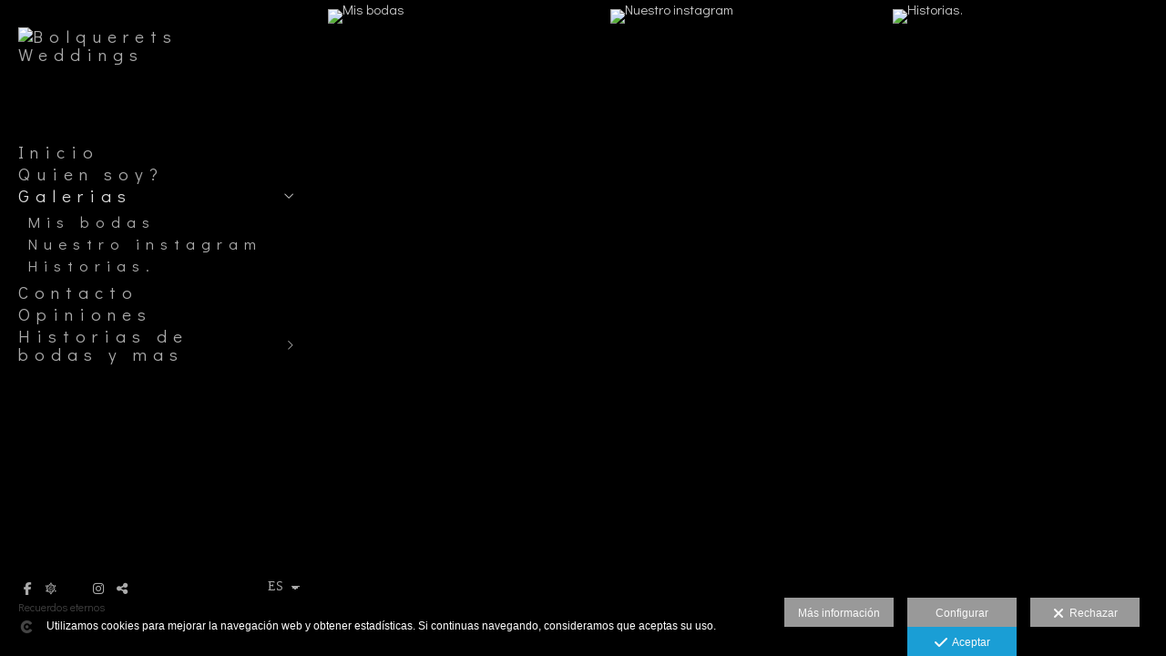

--- FILE ---
content_type: text/html; charset=UTF-8
request_url: https://www.bolqueretsweddings.com/lang/es/galerias
body_size: 16299
content:
<!DOCTYPE html>
<html lang="es">

  <head>

    
<style>
html,body{background-color:;}
</style>
<base href="https://www.bolqueretsweddings.com" />
<meta charset="utf-8" />
<meta http-equiv="content-type" content="text/html; charset=utf-8" />
<meta http-equiv="content-language" content="es" />
<title>Galeria de fotos - Bolquerets Weddings</title>
<meta name="description" content="Galeria de fotos de bodas de silvia rol bodas" />
<meta name="viewport" content="width=device-width, height=device-height, initial-scale=1.0, maximum-scale=1.0, user-scalable=0" />
<meta name="theme-color" content="" />
<link rel="dns-prefetch" href="https://maxcdn.bootstrapcdn.com">
<link rel="dns-prefetch" href="https://cdnjs.cloudflare.com">
<link rel="dns-prefetch" href="https://s3.eu-west-1.amazonaws.com"><link rel="preconnect" href="https://s3.eu-west-1.amazonaws.com" crossorigin="anonymous">
<meta name="generator" content="dinaCMS Arcadina">
<link rel="alternate" href="https://www.bolqueretsweddings.com/rss.xml" title="Bolquerets Weddings" type="application/rss+xml" />
<link rel="canonical" href="https://www.bolqueretsweddings.com/galerias">
<link rel="alternate" hreflang="es" href="https://www.bolqueretsweddings.com/lang/es/galerias" >
<link rel="alternate" hreflang="en" href="https://www.bolqueretsweddings.com/lang/en/gallery" >
<meta property="content:id" content="1" />
<meta property="content:id_sup" content="0" />
<meta property="content:type" content="menu" />

<meta property="og:type" content="article">
<meta property="og:title" content="Galeria de fotos - Bolquerets Weddings">
<meta property="og:description" content="Galeria de fotos de bodas de silvia rol bodas">
<meta property="og:url" content="https://www.bolqueretsweddings.com/lang/es/galerias">
<meta property="og:image" content="https://www.bolqueretsweddings.com/sh/cdn/9346/999999/_snippet_2022012709570161f26c6d79aad.sized.jpg">
<meta property="og:image:type" content="image/jpeg" />
<meta property="og:image:width" content="640" />
<meta property="og:image:height" content="480" />
<meta name="twitter:card" content="summary_large_image" />
<meta name="twitter:title" content="Galeria de fotos - Bolquerets Weddings" />
<meta name="twitter:description" content="Galeria de fotos de bodas de silvia rol bodas">
<meta property="twitter:image" content="https://www.bolqueretsweddings.com/sh/cdn/9346/999999/_snippet_2022012709570161f26c6d79aad.sized.jpg">
<link rel="image_src" href="https://www.bolqueretsweddings.com/sh/cdn/9346/999999/_snippet_2022012709570161f26c6d79aad.sized.jpg">
<script type="text/javascript">
var DINA_CONTENT_ID=1;
var MODO_WEB='p';
var DINA_URI=["galerias"]
var HTTP_PROTOCOL='https://'
var IN_DEMOS=false
var IN_MULTINICIO=false
var DINA_MOBILE=false;
var DINA_DEVICE={"type":"Desktop","os":"MacOS","osVersion":"Otros","userAgent":"Chrome","userAgentVersion":"131.0.0.0","force":false,"userAgentString":"Mozilla\/5.0 (Macintosh; Intel Mac OS X 10_15_7) AppleWebKit\/537.36 (KHTML, like Gecko) Chrome\/131.0.0.0 Safari\/537.36; ClaudeBot\/1.0; +claudebot@anthropic.com)"};
var DINA_THEME_NAME='bangkok';
var DINA_THEME_MODULES={"menu":"bangkok","footer":"bangkok","page":"bangkok","inicio":"dream","intro":"slideshow","texto":"bangkok","galeria":"infinite","blog":"classic","contacto":"bangkok","noticias":"bangkok","libro":"bangkok","galeria_instagram":"basic","menu_desktop":"classicv","menu_mobile":"cool","landing":"basic"};
var DINA_TEMPLATE='galeria';
var DINA_THEME_WHITE=false;
var DINA_ENABLE_RESIZE=false;
var DINA_ESCAPED_FRAGMENT=false;
var DINA_ICONS={"500px":"fa-brands fa-500px","ad":"fa-solid fa-ad","address-card-o":"fa-regular fa-address-card","address-card":"fa-regular fa-address-card","alarm-clock":"fa-light fa-alarm-clock","align-center":"fa-solid fa-align-center","align-left":"fa-solid fa-align-left","align-right":"fa-solid fa-align-right","analytics":"fa-solid fa-analytics","angle-double-down":"fa-light fa-angle-double-down","angle-double-left":"fa-light fa-angle-double-left","angle-double-right":"fa-light fa-angle-double-right","angle-double-up":"fa-light fa-angle-double-up","angle-down":"fa-light fa-angle-down","angle-left":"fa-light fa-angle-left","angle-right":"fa-light fa-angle-right","angle-up":"fa-light fa-angle-up","area-chart":"fa-solid fa-chart-area","arrow-circle-o-down":"fa-regular fa-arrow-alt-circle-down","arrow-circle-o-left":"fa-regular fa-arrow-alt-circle-left","arrow-circle-o-right":"fa-regular fa-arrow-alt-circle-right","arrow-circle-o-up":"fa-regular fa-arrow-alt-circle-up","arrow-down":"fa-solid fa-arrow-down","arrow-left":"fa-solid fa-arrow-left","arrow-right":"fa-solid fa-arrow-right","arrow-right-long":"fa-light fa-long-arrow-right","arrow-up":"fa-solid fa-arrow-up","arrows-alt":"fa-solid fa-arrows-alt","arrows-h":"fa-solid fa-arrows-h","arrows-v":"fa-solid fa-arrows-v","arrows":"fa-solid fa-arrows","arrows-light":"fa-light fa-arrows-up-down-left-right","asterisk":"fa-solid fa-asterisk","badge-dollar":"fa-solid fa-badge-dollar","badge-percent":"fa-solid fa-badge-percent","badge":"fa-solid fa-badge","ban":"fa-solid fa-ban","bars":"fa-solid fa-bars","behance":"fa-brands fa-behance","bell-o":"fa-regular fa-bell","blank":"fa-solid fa-fw","blogger-b":"fa-brands fa-blogger-b","blogger":"fa-brands fa-blogger-b","bold":"fa-solid fa-bold","bolt":"fa-solid fa-bolt","book":"fa-solid fa-book","booking":"fa-regular fa-book-user","bookmark":"fa-solid fa-bookmark","brain":"fa-regular fa-head-side-brain","browser":"fa-regular fa-browser","calculator":"fa-solid fa-calculator","calendar":"fa-regular fa-calendar-alt","calendar-add":"fa-regular fa-calendar-plus","calendar-star":"fa-regular fa-calendar-star","calendar-check":"fa-regular fa-calendar-check","camera-retro":"fa-solid fa-camera-retro","camera":"fa-solid fa-camera","card":"fa-solid fa-credit-card","caret-down":"fa-solid fa-caret-down","caret-left":"fa-solid fa-caret-left","caret-right":"fa-solid fa-caret-right","caret-up":"fa-solid fa-caret-up","cart-circle-plus":"fa-solid fa-cart-circle-plus","cart-down":"fa-solid fa-cart-down","cart-left":"fa-solid fa-cart-left","cart-right":"fa-solid fa-cart-right","cart-up":"fa-solid fa-cart-up","certificate":"fa-solid fa-certificate","chart-area":"fa-solid fa-chart-area","chart-bar":"fa-solid fa-chart-bar","chart-line":"fa-solid fa-chart-line","check":"fa-solid fa-check","checked":"fa-solid fa-check-square","check-circle":"fa-solid fa-check-circle","chevron-down":"fa-light fa-chevron-down","previous":"fa-light fa-chevron-left","prev":"fa-light fa-chevron-left","chevron-left":"fa-light fa-chevron-left","chevron-right":"fa-light fa-chevron-right","next":"fa-light fa-chevron-right","chevron-up":"fa-light fa-chevron-up","circle-notch":"fa-solid fa-circle-notch","circle-o-notch":"fa-solid fa-circle-notch fa-spin","circle-thin":"fa-regular fa-circle","circle":"fa-solid fa-circle","clipboard-list-check":"fa-solid fa-clipboard-list-check","clipboard-list":"fa-solid fa-clipboard-list","clipboard":"fa-solid fa-paste","clock-o":"fa-regular fa-clock","clock":"fa-regular fa-clock","clone":"fa-regular fa-clone","close":"fa-light fa-xmark","cloud":"fa-solid fa-cloud","cloud-download":"fa-solid fa-cloud-download","cloud-upload":"fa-solid fa-cloud-upload","cloud-plus":"fa-solid fa-cloud-plus","code":"fa-regular fa-code","cog":"fa-solid fa-cog","columns":"fa-regular fa-columns","comment":"fa-solid fa-comment","commenting-o":"fa-regular fa-commenting","comments-o":"fa-regular fa-comments","comments":"fa-solid fa-comments","compress":"fa-solid fa-compress-alt","connect":"fa-solid fa-right-to-bracket","copy":"fa-solid fa-copy","copyright":"fa-solid fa-copyright","credit-card-alt":"fa-solid fa-credit-card","credit-card":"fa-solid fa-credit-card","crono":"fa-regular fa-stopwatch","crosshairs":"fa-light fa-crosshairs","css3":"fa-brands fa-css3","cubes":"fa-solid fa-cubes","delicious":"fa-brands fa-delicious","desktop":"fa-solid fa-desktop","deviantart":"fa-brands fa-deviantart","dot-circle":"fa-regular fa-dot-circle","download":"fa-solid fa-download","dribbble":"fa-brands fa-dribbble","ellipsis-v":"fa-solid fa-ellipsis-v","email":"fa-solid fa-envelope","envelope-o":"fa-solid fa-envelope","envelope":"fa-solid fa-envelope","envelope-open":"fa-regular fa-envelope-open","eraser":"fa-solid fa-eraser","exchange":"fa-solid fa-exchange","exclamation-circle":"fa-solid fa-exclamation-circle","exclamation-triangle":"fa-solid fa-exclamation-triangle","exclamation":"fa-solid fa-exclamation","expand":"fa-solid fa-expand","external-link":"fa-solid fa-external-link","eye":"fa-solid fa-eye","eye-slash":"fa-solid fa-eye-slash","face-grin":"fa-solid fa-grin","facebook":"fa-brands fa-facebook-f","fast-backward":"fa-solid fa-fast-backward","fast-forward":"fa-solid fa-fast-forward","file-code-o":"fa-regular fa-file-code","file-import":"fa-solid fa-file-import","file-o":"fa-regular fa-file","file-pen":"fa-solid fa-file-pen","file-pdf-o":"fa-regular fa-file-pdf","file-signature":"fa-regular fa-file-signature","file-text-o":"fa-regular fa-file-alt","file-text":"fa-solid fa-file-alt","file-video-o":"fa-regular fa-file-video","file":"fa-solid fa-file","files-o":"fa-regular fa-copy","file-image":"fa-regular fa-file-image","file-edit":"fa-regular fa-file-edit","file-alt":"fa-regular fa-file-alt","flag":"fa-solid fa-flag","flickr":"fa-brands fa-flickr","folder":"fa-solid fa-folder","folder-plus":"fa-solid fa-folder-plus","folders":"fa-solid fa-folders","folder-tree":"fa-solid fa-folder-tree","folder-upload":"fa-solid fa-folder-upload","folder-download":"fa-solid fa-folder-download","folder-open":"fa-solid fa-folder-open","font":"fa-solid fa-font","font-case":"fa-regular fa-font-case","foursquare":"fa-brands fa-foursquare","frown-o":"fa-regular fa-frown","fullscreen-off":"fa-solid fa-compress","fullscreen-on":"fa-solid fa-expand","gifts":"fa-solid fa-gifts","globe":"fa-solid fa-globe-americas","grid":"fa-solid fa-th","google":"fa-brands fa-google","google-plus":"fa-brands fa-google-plus-g","googleplus":"fa-brands fa-google-plus-g","hashtag":"fa-solid fa-hashtag","hdd-o":"fa-regular fa-hdd","heart":"fa-solid fa-heart","heart-circle-plus":"fa-solid fa-heart-circle-plus","help":"fa-solid fa-question-circle","history":"fa-solid fa-history","home":"fa-solid fa-home","hourglass":"fa-solid fa-hourglass","ia":"fa-regular fa-head-side-brain","icons":"fa-solid fa-icons","id-card-o":"fa-regular fa-id-card","id-card":"fa-solid fa-id-card","image-polaroid":"fa-solid fa-image-polaroid","image":"fa-regular fa-image","images":"fa-regular fa-images","info-circle":"fa-solid fa-info-circle","info-questiff":"fa-solid fa-info-question","info-question":"fa-solid fa-info-question","info":"fa-solid fa-info","instagram":"fa-brands fa-instagram","italic":"fa-solid fa-italic","key":"fa-solid fa-key","language":"fa-regular fa-language","laptop":"fa-solid fa-laptop","line-chart":"fa-solid fa-chart-line","link":"fa-solid fa-link","linkedin-in":"fa-brands fa-linkedin-in","linkedin":"fa-brands fa-linkedin-in","list-ol":"fa-solid fa-list-ol","list":"fa-solid fa-list","lock":"fa-solid fa-lock","long-arrow-down":"fa-light fa-long-arrow-down","long-arrow-left":"fa-light fa-long-arrow-left","long-arrow-right":"fa-light fa-long-arrow-right","long-arrow-up":"fa-light fa-long-arrow-up","mail":"fa-solid fa-envelope","mail-bulk":"fa-solid fa-mail-bulk","map-marker":"fa-solid fa-location-dot","map-marker-edit":"fa-solid fa-location-pin","map-o":"fa-solid fa-map","megaphone":"fa-solid fa-megaphone","minus-circle":"fa-solid fa-minus-circle","minus-light":"fa-light fa-minus","minus-square":"fa-regular fa-minus-square","minus":"fa-solid fa-minus","mobile":"fa-solid fa-mobile-alt","money":"fa-regular fa-money-bill-alt","mouse-alt":"fa-regular fa-mouse-alt","music":"fa-solid fa-music","newspaper-o":"fa-regular fa-newspaper","paint-brush":"fa-solid fa-paint-brush","palette":"fa-solid fa-palette","paper-plane":"fa-solid fa-paper-plane","paste":"fa-solid fa-paste","paypal":"fa-brands fa-paypal","pause":"fa-solid fa-pause","pencil":"fa-solid fa-pencil","percent":"fa-solid fa-percent","phone":"fa-solid fa-phone-alt","photo-video":"fa-solid fa-photo-video","picasa":"fa-solid fa-life-ring","picture-o":"fa-regular fa-image","picture":"fa-regular fa-image","pinterest-p":"fa-brands fa-pinterest-p","pinterest":"fa-brands fa-pinterest-p","play-circle":"fa-solid fa-play-circle","play":"fa-solid fa-play","plug":"fa-solid fa-plug","plus-circle":"fa-solid fa-plus-circle","plus-light":"fa-light fa-plus","plus-square":"fa-regular fa-plus-square","plus":"fa-solid fa-plus","portrait":"fa-regular fa-portrait","power-off":"fa-solid fa-power-off","preview":"fa-solid fa-file-search","print":"fa-solid fa-print","prohibited":"fa-solid fa-minus-circle","pulse":"fa-solid fa-spinner fa-pulse","qr-code":"fa-regular fa-qrcode","qrcode":"fa-regular fa-qrcode","question":"fa-solid fa-question-circle","question-circle":"fa-solid fa-question-circle","radio":"fa-regular fa-circle","radio-checked":"fa-regular fa-dot-circle","random":"fa-solid fa-random","receipt":"fa-light fa-receipt","reddit":"fa-brands fa-reddit","redo":"fa-solid fa-redo","refresh":"fa-solid fa-sync","rocket":"fa-regular fa-rocket","rocket-launch":"fa-regular fa-rocket-launch","rss":"fa-solid fa-rss","search-plus":"fa-solid fa-search-plus","search":"fa-solid fa-search","send":"fa-solid fa-paper-plane","sessions":"fa-regular fa-calendar-check","sessiontypes":"fa-regular fa-camera-retro","share-alt":"fa-solid fa-share-alt","share-square-o":"fa-solid fa-share-square","share":"fa-solid fa-share","shipping-fast":"fa-solid fa-shipping-fast","shopping-basket":"fa-solid fa-shopping-basket","shopping-cart-plus":"fa-solid fa-cart-plus","shopping-cart":"fa-solid fa-shopping-cart","sign-in":"fa-solid fa-sign-in","sign-out":"fa-solid fa-sign-out","sitemap":"fa-solid fa-sitemap","skype":"fa-brands fa-skype","sliders-h":"fa-regular fa-sliders-h","sliders-v-square":"fa-solid fa-sliders-v-square","smile-o":"fa-regular fa-smile","sms":"fa-regular fa-sms","sort-alpha-asc":"fa-solid fa-sort-alpha-down","sort":"fa-solid fa-sort","sparkles":"fa-solid fa-sparkles","spin":"fa-spin","spinner-third":"fa-solid fa-spinner-third fa-pulse","star-o":"fa-regular fa-star","star":"fa-solid fa-star","star-half-o":"fa-solid fa-star-half-stroke","stars":"fa-solid fa-stars","step-backward":"fa-solid fa-step-backward","step-forward":"fa-solid fa-step-forward","sticky-note-o":"fa-regular fa-sticky-note","sticky-note":"fa-solid fa-sticky-note","stream":"fa-light fa-stream","sync":"fa-solid fa-sync","table":"fa-light fa-table","tablet":"fa-solid fa-tablet-alt","tachometer":"fa-solid fa-tachometer-alt","tag":"fa-solid fa-tag","tasks":"fa-solid fa-tasks-alt","telegram":"fa-brands fa-telegram","text-width":"fa-regular fa-text-width","th-large":"fa-solid fa-th-large","th":"fa-solid fa-th","thumbs-o-up":"fa-solid fa-thumbs-up","thumbs-up":"fa-solid fa-thumbs-up","thumbtack":"fa-solid fa-thumbtack","tiktok":"fa-brands fa-tiktok","times":"fa-solid fa-xmark","tools":"fa-solid fa-tools","toolbox":"fa-solid fa-toolbox","trash-o":"fa-regular fa-trash-can","trash":"fa-solid fa-trash-can","truck":"fa-solid fa-truck","tumblr":"fa-brands fa-tumblr","twitch":"fa-brands fa-twitch","twitter":"fa-brands fa-x-twitter","unchecked":"fa-regular fa-square","undo":"fa-solid fa-undo","unlock":"fa-solid fa-unlock","upload":"fa-solid fa-upload","upselling":"fa-solid fa-arrow-circle-up","user-edit":"fa-solid fa-user-edit","user-secret":"fa-solid fa-user-secret","user":"fa-solid fa-user","users":"fa-solid fa-users","users-cog":"fa-solid fa-users-cog","video-camera":"fa-solid fa-video","vimeo":"fa-brands fa-vimeo-v","vk":"fa-brands fa-vk","volume-off":"fa-solid fa-volume-off","volume-up":"fa-solid fa-volume-up","wait":"fa-solid fa-circle-notch fa-spin","warning":"fa-solid fa-exclamation-circle","whatsapp":"fa-brands fa-whatsapp","window-maximize":"fa-solid fa-window-maximize","window-minimize":"fa-solid fa-window-minimize","wrench":"fa-solid fa-wrench","yahoo":"fa-brands fa-yahoo","youtube-play":"fa-brands fa-youtube","youtube":"fa-brands fa-youtube"}
</script>
<script src="https://f.vimeocdn.com/js/froogaloop2.min.js"></script>

<!-- Structured data LD+JSON -->
<script type="application/ld+json">
{"@context":"http://schema.org","@graph":[{"@type":"WebSite","@id":"https://www.bolqueretsweddings.com","name":"Bolquerets Weddings","description":"Fotógrafo de bodas en Lleida. guardamos para siempre vuestras emociones.","inLanguage":"es"},{"@type":"BreadcrumbList","itemListElement":[{"@type":"ListItem","position":1,"name":"Bolquerets Weddings","item":"https://www.bolqueretsweddings.com"},{"@type":"ListItem","position":2,"name":"Galerias","item":"https://www.bolqueretsweddings.com/lang/es/galerias"}]},{"@type":"WebPage","@id":"https://www.bolqueretsweddings.com/lang/es/galerias","name":"Galeria de fotos - Bolquerets Weddings","inLanguage":"es","description":"Galeria de fotos de bodas de silvia rol bodas","dateCreated":"2017-04-24T22:00:00Z","dateModified":"2024-05-16T22:46:13Z","datePublished":"2021-03-17T23:00:00Z","author":{"@type":"Person","name":"Silvia Rol","email":"silviarolbodas@hotmail.com"},"publisher":{"@type":"Organization","name":"Bolquerets Weddings","logo":{"@type":"ImageObject","contentUrl":"https://cdn1.arcadinacloud.com/9346/999999/_logo_2024022810423665df0e1c39145.sized.png","url":"https://cdn1.arcadinacloud.com/9346/999999/_logo_2024022810423665df0e1c39145.sized.png","width":290,"height":150}},"isPartOf":{"@id":"https://www.bolqueretsweddings.com"},"image":{"@type":"ImageObject","@id":"https://www.bolqueretsweddings.com/sh/cdn/9346/999999/_snippet_2022012709570161f26c6d79aad.sized.jpg","url":"https://www.bolqueretsweddings.com/sh/cdn/9346/999999/_snippet_2022012709570161f26c6d79aad.sized.jpg","contentUrl":"https://www.bolqueretsweddings.com/sh/cdn/9346/999999/_snippet_2022012709570161f26c6d79aad.sized.jpg","width":1333,"height":2000,"caption":"Bolquerets Weddings","inLanguage":"es"}}]}
</script>


<link rel="icon" href="https://cdn1.arcadinacloud.com/9346/999999/_favicon_20121114101837.ico">
<link rel="apple-touch-icon" href="https://cdn1.arcadinacloud.com/9346/999999/_favicon_20121114101837.ico">


    
<link rel="stylesheet" type="text/css" href="https://cdnjs.cloudflare.com/ajax/libs/jqueryui/1.11.4/themes/smoothness/jquery-ui.min.css">
<link rel="stylesheet" type="text/css" href="https://maxcdn.bootstrapcdn.com/bootstrap/3.3.6/css/bootstrap.min.css">
<link rel="stylesheet" type="text/css" href="https://kit.fontawesome.com/7dbbd6cc12.css">
<link rel="stylesheet" type="text/css" href="https://static.arcadina.net/dinacms/js/aviso-legal-popup.css?ts=20260116114903">
<link rel="stylesheet" type="text/css" href="https://static.arcadina.net/dinacms/theme2/layouts/css/fixed/cbcontent.css?ts=20260116114904">
<link rel="stylesheet" type="text/css" href="https://static.arcadina.net/dinacms/theme2/layouts/css/fixed/ionicons/css/ionicons.min.css?ts=20260116114904">
<!-- Code snippet to speed up Google Fonts rendering: googlefonts.3perf.com -->
<link rel="dns-prefetch" href="https://fonts.gstatic.com">
<link rel="dns-prefetch" href="https://fonts.googleapis.com">
<link rel="preconnect" href="https://fonts.gstatic.com" crossorigin="anonymous">
<link rel="preconnect" href="https://fonts.googleapis.com" crossorigin="anonymous">
<script type="text/javascript">
!function(e,n,t){"use strict";var o="https://fonts.googleapis.com/css?family=Didact+Gothic|Dancing+Script&display=swap",r="__3perf_googleFontsStylesheet";function c(e){(n.head||n.body).appendChild(e)}function a(){var e=n.createElement("link");e.href=o,e.rel="stylesheet",c(e)}function f(e){if(!n.getElementById(r)){var t=n.createElement("style");t.id=r,c(t)}n.getElementById(r).innerHTML=e}e.FontFace&&e.FontFace.prototype.hasOwnProperty("display")?(t[r]&&f(t[r]),fetch(o).then(function(e){return e.text()}).then(function(e){return e.replace(/@font-face {/g,"@font-face{font-display:swap;")}).then(function(e){return t[r]=e}).then(f).catch(a)):a()}(window,document,localStorage);
</script>
<!-- End of code snippet for Google Fonts -->
<link rel="preload" href="https://www.bolqueretsweddings.com/content/css/bundle-galeria.css?ts=20260126115923" as="style" />
<link rel="stylesheet" type="text/css" href="https://www.bolqueretsweddings.com/content/css/bundle-galeria.css?ts=20260126115923" />


    


    
<style>
          body:not(.device-type-desktop):not(.dinagalviewer-normal).content-type-img,
          .base-module-infinite .infinite-galeria-full{
            background-color: rgba(0,0,0,1);
            color: #7f7f7f;
          }

          .base-module-infinite .infinite-galeria-full *:not(hover),
          .base-module-infinite .infinite-galeria-music.content-music *:not(hover),
          .base-module-infinite .close_foto.general-close-slideshow:not(hover){
            color: #7f7f7f !important;
          }

          .base-module-infinite .close_foto,
          .base-module-infinite .controls-info.text,
          .base-module-infinite .controls-info i{
            color: #7f7f7f;
          }

          .base-module-infinite .close_foto:hover,
          .base-module-infinite .controls-info.text:hover,
          .base-module-infinite .controls-info:hover i{
            color: #b2b2b2;
          }
        
          @media(max-width:801px){
            .content-type-img .controls-close,
            .content-type-video .controls-close{
              background-color: rgba(0,0,0,0.8);
            }
          }
        
      #dinagalviewer{
        background-color: rgba(0,0,0,1);
        color: #7f7f7f;
      }

      #dinagalviewer #dinagalviewer_controls_zone,
      #dinagalviewer #dinagalviewer_controls0{
        background-color: rgba(0,0,0,0.8);
      }

      @media(min-width: 801px){
        #dinagalviewer .dinagalviewer_control:not(#dinagalviewer_control_counter):hover{
          background-color: rgba(25,25,25,1);
        }
      }

      @media(max-width: 801px){
        #dinagalviewer #diangalviewer_text_description{
          background-color: rgba(0,0,0,1);
        }
      }
    </style><link rel="stylesheet" type="text/css" href="https://fonts.googleapis.com/css?family=Gruppo&subset=latin&display=swap">
<style type='text/css'>
      .infinite-galeria img{
        padding: 10px;
      }

      .base-module-infinite .galeria-gal-columns .overlay{
        width: calc(100% - 10px*2);
        height: calc(100% - 10px*2);
        top: 10px;
        left: 10px;
      }
    
      .base-module-infinite .galeria-gal-columns .overlay{
        background: center center no-repeat #000000 !important;
        outline: 0px !important;
      }

      .base-module-infinite .galeria-gal-columns .overlay .title,
      .base-module-infinite .galeria-gal-columns .overlay .description,
      .base-module-infinite .galeria-gal-columns .overlay .description h3{
        color: #ffffff !important;
      }
    
      .base-module-infinite .galeria-gal-columns:hover .overlay{
        opacity: 0.5;
      }
    </style><style>@media(max-width: 801px){
          .content-footer{
            background-color: transparent;
          }
          body:not(.template-inicio) #arizona-main .arizona-footer,
          body:not(.template-inicio) #bangkok-main .bangkok-footer,
          body:not(.template-inicio) #cairo2-main .cairo2-footer:not(.bottom-align-text),
          body:not(.template-inicio) #newyork2-main footer.newyork2-footer,
          body:not(.template-inicio) #sydney2-main .sydney2-footer,
          body:not(.template-inicio) #tokyo2-main .tokyo2-footer,
          body:not(.template-inicio) #venezia2-main .venezia2-footer{
            background-color: rgba(0,0,0,0.99) !important;
          }
        }</style><style type='text/css'>@media(min-width: 801px){}</style><style></style><style>@media(max-width: 801px){}</style>

    
<script type="text/javascript" src="https://cdnjs.cloudflare.com/ajax/libs/jquery/1.11.1/jquery.min.js"></script>
<script type="text/javascript" src="https://cdnjs.cloudflare.com/ajax/libs/jqueryui/1.11.4/jquery-ui.min.js"></script>
<script type="text/javascript" src="https://cdnjs.cloudflare.com/ajax/libs/jquery-migrate/1.3.0/jquery-migrate.min.js"></script>
<script type="text/javascript" src="https://cdnjs.cloudflare.com/ajax/libs/js-cookie/2.2.1/js.cookie.min.js"></script>
<script type="text/javascript" src="https://maxcdn.bootstrapcdn.com/bootstrap/3.3.6/js/bootstrap.min.js"></script>
<script type="text/javascript" src="https://static.arcadina.net/dinacms/js/basic.js?ts=20260116114903"></script>
<script type="text/javascript" src="https://static.arcadina.net/dinacms/js/aviso-legal-popup.js?ts=20260116114903"></script>
<script type="text/javascript" src="https://static.arcadina.net/dinacms/js/dinaicon.js?ts=20260116114903"></script>
<script type="text/javascript">
var DINA_URI = ["galerias"];
var DINA_WEB_URL = "https://www.bolqueretsweddings.com";
var DINA_GESTION_URL = "https://www.bolqueretsweddings.com/gestion";
var DINA_THEME_URL = "https://www.bolqueretsweddings.com/theme/bangkok";
var DINA_AUTH_TOKEN = "f528fb4d76a2873cf702fe0fe6d81e55";
var video_auto = "1";
var FB_VERSION = "v2.9";
var FB_ID = "";
var txt_img_protect = "Esta imagen contiene copyright. Todos los derechos reservados. Prohibido su uso no autorizado.";
var DINA_DEVICE=getDinaDevice();
var DINA_ICONS={"500px":"fa-brands fa-500px","ad":"fa-solid fa-ad","address-card-o":"fa-regular fa-address-card","address-card":"fa-regular fa-address-card","alarm-clock":"fa-light fa-alarm-clock","align-center":"fa-solid fa-align-center","align-left":"fa-solid fa-align-left","align-right":"fa-solid fa-align-right","analytics":"fa-solid fa-analytics","angle-double-down":"fa-light fa-angle-double-down","angle-double-left":"fa-light fa-angle-double-left","angle-double-right":"fa-light fa-angle-double-right","angle-double-up":"fa-light fa-angle-double-up","angle-down":"fa-light fa-angle-down","angle-left":"fa-light fa-angle-left","angle-right":"fa-light fa-angle-right","angle-up":"fa-light fa-angle-up","area-chart":"fa-solid fa-chart-area","arrow-circle-o-down":"fa-regular fa-arrow-alt-circle-down","arrow-circle-o-left":"fa-regular fa-arrow-alt-circle-left","arrow-circle-o-right":"fa-regular fa-arrow-alt-circle-right","arrow-circle-o-up":"fa-regular fa-arrow-alt-circle-up","arrow-down":"fa-solid fa-arrow-down","arrow-left":"fa-solid fa-arrow-left","arrow-right":"fa-solid fa-arrow-right","arrow-right-long":"fa-light fa-long-arrow-right","arrow-up":"fa-solid fa-arrow-up","arrows-alt":"fa-solid fa-arrows-alt","arrows-h":"fa-solid fa-arrows-h","arrows-v":"fa-solid fa-arrows-v","arrows":"fa-solid fa-arrows","arrows-light":"fa-light fa-arrows-up-down-left-right","asterisk":"fa-solid fa-asterisk","badge-dollar":"fa-solid fa-badge-dollar","badge-percent":"fa-solid fa-badge-percent","badge":"fa-solid fa-badge","ban":"fa-solid fa-ban","bars":"fa-solid fa-bars","behance":"fa-brands fa-behance","bell-o":"fa-regular fa-bell","blank":"fa-solid fa-fw","blogger-b":"fa-brands fa-blogger-b","blogger":"fa-brands fa-blogger-b","bold":"fa-solid fa-bold","bolt":"fa-solid fa-bolt","book":"fa-solid fa-book","booking":"fa-regular fa-book-user","bookmark":"fa-solid fa-bookmark","brain":"fa-regular fa-head-side-brain","browser":"fa-regular fa-browser","calculator":"fa-solid fa-calculator","calendar":"fa-regular fa-calendar-alt","calendar-add":"fa-regular fa-calendar-plus","calendar-star":"fa-regular fa-calendar-star","calendar-check":"fa-regular fa-calendar-check","camera-retro":"fa-solid fa-camera-retro","camera":"fa-solid fa-camera","card":"fa-solid fa-credit-card","caret-down":"fa-solid fa-caret-down","caret-left":"fa-solid fa-caret-left","caret-right":"fa-solid fa-caret-right","caret-up":"fa-solid fa-caret-up","cart-circle-plus":"fa-solid fa-cart-circle-plus","cart-down":"fa-solid fa-cart-down","cart-left":"fa-solid fa-cart-left","cart-right":"fa-solid fa-cart-right","cart-up":"fa-solid fa-cart-up","certificate":"fa-solid fa-certificate","chart-area":"fa-solid fa-chart-area","chart-bar":"fa-solid fa-chart-bar","chart-line":"fa-solid fa-chart-line","check":"fa-solid fa-check","checked":"fa-solid fa-check-square","check-circle":"fa-solid fa-check-circle","chevron-down":"fa-light fa-chevron-down","previous":"fa-light fa-chevron-left","prev":"fa-light fa-chevron-left","chevron-left":"fa-light fa-chevron-left","chevron-right":"fa-light fa-chevron-right","next":"fa-light fa-chevron-right","chevron-up":"fa-light fa-chevron-up","circle-notch":"fa-solid fa-circle-notch","circle-o-notch":"fa-solid fa-circle-notch fa-spin","circle-thin":"fa-regular fa-circle","circle":"fa-solid fa-circle","clipboard-list-check":"fa-solid fa-clipboard-list-check","clipboard-list":"fa-solid fa-clipboard-list","clipboard":"fa-solid fa-paste","clock-o":"fa-regular fa-clock","clock":"fa-regular fa-clock","clone":"fa-regular fa-clone","close":"fa-light fa-xmark","cloud":"fa-solid fa-cloud","cloud-download":"fa-solid fa-cloud-download","cloud-upload":"fa-solid fa-cloud-upload","cloud-plus":"fa-solid fa-cloud-plus","code":"fa-regular fa-code","cog":"fa-solid fa-cog","columns":"fa-regular fa-columns","comment":"fa-solid fa-comment","commenting-o":"fa-regular fa-commenting","comments-o":"fa-regular fa-comments","comments":"fa-solid fa-comments","compress":"fa-solid fa-compress-alt","connect":"fa-solid fa-right-to-bracket","copy":"fa-solid fa-copy","copyright":"fa-solid fa-copyright","credit-card-alt":"fa-solid fa-credit-card","credit-card":"fa-solid fa-credit-card","crono":"fa-regular fa-stopwatch","crosshairs":"fa-light fa-crosshairs","css3":"fa-brands fa-css3","cubes":"fa-solid fa-cubes","delicious":"fa-brands fa-delicious","desktop":"fa-solid fa-desktop","deviantart":"fa-brands fa-deviantart","dot-circle":"fa-regular fa-dot-circle","download":"fa-solid fa-download","dribbble":"fa-brands fa-dribbble","ellipsis-v":"fa-solid fa-ellipsis-v","email":"fa-solid fa-envelope","envelope-o":"fa-solid fa-envelope","envelope":"fa-solid fa-envelope","envelope-open":"fa-regular fa-envelope-open","eraser":"fa-solid fa-eraser","exchange":"fa-solid fa-exchange","exclamation-circle":"fa-solid fa-exclamation-circle","exclamation-triangle":"fa-solid fa-exclamation-triangle","exclamation":"fa-solid fa-exclamation","expand":"fa-solid fa-expand","external-link":"fa-solid fa-external-link","eye":"fa-solid fa-eye","eye-slash":"fa-solid fa-eye-slash","face-grin":"fa-solid fa-grin","facebook":"fa-brands fa-facebook-f","fast-backward":"fa-solid fa-fast-backward","fast-forward":"fa-solid fa-fast-forward","file-code-o":"fa-regular fa-file-code","file-import":"fa-solid fa-file-import","file-o":"fa-regular fa-file","file-pen":"fa-solid fa-file-pen","file-pdf-o":"fa-regular fa-file-pdf","file-signature":"fa-regular fa-file-signature","file-text-o":"fa-regular fa-file-alt","file-text":"fa-solid fa-file-alt","file-video-o":"fa-regular fa-file-video","file":"fa-solid fa-file","files-o":"fa-regular fa-copy","file-image":"fa-regular fa-file-image","file-edit":"fa-regular fa-file-edit","file-alt":"fa-regular fa-file-alt","flag":"fa-solid fa-flag","flickr":"fa-brands fa-flickr","folder":"fa-solid fa-folder","folder-plus":"fa-solid fa-folder-plus","folders":"fa-solid fa-folders","folder-tree":"fa-solid fa-folder-tree","folder-upload":"fa-solid fa-folder-upload","folder-download":"fa-solid fa-folder-download","folder-open":"fa-solid fa-folder-open","font":"fa-solid fa-font","font-case":"fa-regular fa-font-case","foursquare":"fa-brands fa-foursquare","frown-o":"fa-regular fa-frown","fullscreen-off":"fa-solid fa-compress","fullscreen-on":"fa-solid fa-expand","gifts":"fa-solid fa-gifts","globe":"fa-solid fa-globe-americas","grid":"fa-solid fa-th","google":"fa-brands fa-google","google-plus":"fa-brands fa-google-plus-g","googleplus":"fa-brands fa-google-plus-g","hashtag":"fa-solid fa-hashtag","hdd-o":"fa-regular fa-hdd","heart":"fa-solid fa-heart","heart-circle-plus":"fa-solid fa-heart-circle-plus","help":"fa-solid fa-question-circle","history":"fa-solid fa-history","home":"fa-solid fa-home","hourglass":"fa-solid fa-hourglass","ia":"fa-regular fa-head-side-brain","icons":"fa-solid fa-icons","id-card-o":"fa-regular fa-id-card","id-card":"fa-solid fa-id-card","image-polaroid":"fa-solid fa-image-polaroid","image":"fa-regular fa-image","images":"fa-regular fa-images","info-circle":"fa-solid fa-info-circle","info-questiff":"fa-solid fa-info-question","info-question":"fa-solid fa-info-question","info":"fa-solid fa-info","instagram":"fa-brands fa-instagram","italic":"fa-solid fa-italic","key":"fa-solid fa-key","language":"fa-regular fa-language","laptop":"fa-solid fa-laptop","line-chart":"fa-solid fa-chart-line","link":"fa-solid fa-link","linkedin-in":"fa-brands fa-linkedin-in","linkedin":"fa-brands fa-linkedin-in","list-ol":"fa-solid fa-list-ol","list":"fa-solid fa-list","lock":"fa-solid fa-lock","long-arrow-down":"fa-light fa-long-arrow-down","long-arrow-left":"fa-light fa-long-arrow-left","long-arrow-right":"fa-light fa-long-arrow-right","long-arrow-up":"fa-light fa-long-arrow-up","mail":"fa-solid fa-envelope","mail-bulk":"fa-solid fa-mail-bulk","map-marker":"fa-solid fa-location-dot","map-marker-edit":"fa-solid fa-location-pin","map-o":"fa-solid fa-map","megaphone":"fa-solid fa-megaphone","minus-circle":"fa-solid fa-minus-circle","minus-light":"fa-light fa-minus","minus-square":"fa-regular fa-minus-square","minus":"fa-solid fa-minus","mobile":"fa-solid fa-mobile-alt","money":"fa-regular fa-money-bill-alt","mouse-alt":"fa-regular fa-mouse-alt","music":"fa-solid fa-music","newspaper-o":"fa-regular fa-newspaper","paint-brush":"fa-solid fa-paint-brush","palette":"fa-solid fa-palette","paper-plane":"fa-solid fa-paper-plane","paste":"fa-solid fa-paste","paypal":"fa-brands fa-paypal","pause":"fa-solid fa-pause","pencil":"fa-solid fa-pencil","percent":"fa-solid fa-percent","phone":"fa-solid fa-phone-alt","photo-video":"fa-solid fa-photo-video","picasa":"fa-solid fa-life-ring","picture-o":"fa-regular fa-image","picture":"fa-regular fa-image","pinterest-p":"fa-brands fa-pinterest-p","pinterest":"fa-brands fa-pinterest-p","play-circle":"fa-solid fa-play-circle","play":"fa-solid fa-play","plug":"fa-solid fa-plug","plus-circle":"fa-solid fa-plus-circle","plus-light":"fa-light fa-plus","plus-square":"fa-regular fa-plus-square","plus":"fa-solid fa-plus","portrait":"fa-regular fa-portrait","power-off":"fa-solid fa-power-off","preview":"fa-solid fa-file-search","print":"fa-solid fa-print","prohibited":"fa-solid fa-minus-circle","pulse":"fa-solid fa-spinner fa-pulse","qr-code":"fa-regular fa-qrcode","qrcode":"fa-regular fa-qrcode","question":"fa-solid fa-question-circle","question-circle":"fa-solid fa-question-circle","radio":"fa-regular fa-circle","radio-checked":"fa-regular fa-dot-circle","random":"fa-solid fa-random","receipt":"fa-light fa-receipt","reddit":"fa-brands fa-reddit","redo":"fa-solid fa-redo","refresh":"fa-solid fa-sync","rocket":"fa-regular fa-rocket","rocket-launch":"fa-regular fa-rocket-launch","rss":"fa-solid fa-rss","search-plus":"fa-solid fa-search-plus","search":"fa-solid fa-search","send":"fa-solid fa-paper-plane","sessions":"fa-regular fa-calendar-check","sessiontypes":"fa-regular fa-camera-retro","share-alt":"fa-solid fa-share-alt","share-square-o":"fa-solid fa-share-square","share":"fa-solid fa-share","shipping-fast":"fa-solid fa-shipping-fast","shopping-basket":"fa-solid fa-shopping-basket","shopping-cart-plus":"fa-solid fa-cart-plus","shopping-cart":"fa-solid fa-shopping-cart","sign-in":"fa-solid fa-sign-in","sign-out":"fa-solid fa-sign-out","sitemap":"fa-solid fa-sitemap","skype":"fa-brands fa-skype","sliders-h":"fa-regular fa-sliders-h","sliders-v-square":"fa-solid fa-sliders-v-square","smile-o":"fa-regular fa-smile","sms":"fa-regular fa-sms","sort-alpha-asc":"fa-solid fa-sort-alpha-down","sort":"fa-solid fa-sort","sparkles":"fa-solid fa-sparkles","spin":"fa-spin","spinner-third":"fa-solid fa-spinner-third fa-pulse","star-o":"fa-regular fa-star","star":"fa-solid fa-star","star-half-o":"fa-solid fa-star-half-stroke","stars":"fa-solid fa-stars","step-backward":"fa-solid fa-step-backward","step-forward":"fa-solid fa-step-forward","sticky-note-o":"fa-regular fa-sticky-note","sticky-note":"fa-solid fa-sticky-note","stream":"fa-light fa-stream","sync":"fa-solid fa-sync","table":"fa-light fa-table","tablet":"fa-solid fa-tablet-alt","tachometer":"fa-solid fa-tachometer-alt","tag":"fa-solid fa-tag","tasks":"fa-solid fa-tasks-alt","telegram":"fa-brands fa-telegram","text-width":"fa-regular fa-text-width","th-large":"fa-solid fa-th-large","th":"fa-solid fa-th","thumbs-o-up":"fa-solid fa-thumbs-up","thumbs-up":"fa-solid fa-thumbs-up","thumbtack":"fa-solid fa-thumbtack","tiktok":"fa-brands fa-tiktok","times":"fa-solid fa-xmark","tools":"fa-solid fa-tools","toolbox":"fa-solid fa-toolbox","trash-o":"fa-regular fa-trash-can","trash":"fa-solid fa-trash-can","truck":"fa-solid fa-truck","tumblr":"fa-brands fa-tumblr","twitch":"fa-brands fa-twitch","twitter":"fa-brands fa-x-twitter","unchecked":"fa-regular fa-square","undo":"fa-solid fa-undo","unlock":"fa-solid fa-unlock","upload":"fa-solid fa-upload","upselling":"fa-solid fa-arrow-circle-up","user-edit":"fa-solid fa-user-edit","user-secret":"fa-solid fa-user-secret","user":"fa-solid fa-user","users":"fa-solid fa-users","users-cog":"fa-solid fa-users-cog","video-camera":"fa-solid fa-video","vimeo":"fa-brands fa-vimeo-v","vk":"fa-brands fa-vk","volume-off":"fa-solid fa-volume-off","volume-up":"fa-solid fa-volume-up","wait":"fa-solid fa-circle-notch fa-spin","warning":"fa-solid fa-exclamation-circle","whatsapp":"fa-brands fa-whatsapp","window-maximize":"fa-solid fa-window-maximize","window-minimize":"fa-solid fa-window-minimize","wrench":"fa-solid fa-wrench","yahoo":"fa-brands fa-yahoo","youtube-play":"fa-brands fa-youtube","youtube":"fa-brands fa-youtube"}
var IN_MULTINICIO=false;
</script>
<script type="text/javascript" src="https://www.bolqueretsweddings.com/content/css/bundle-galeria.js?ts=20260126115924"></script>
<script type="text/javascript">
var winw = $(window).width(), winh = $(window).height();
var socialnet_share=true;
setDeviceCSSAttr();
</script>
<script type="text/javascript">
var DINA_CURRENT_LANGUAGE="es";
var DINA_MULTIDIOMA=true;
</script>

<script>
accounting.settings = {
  currency: {
              precision: 2,
              thousand:  '.',
              decimal:   ',',
              symbol:    '€',
              format:    '%v %s',
              position:  0
            },
  number: 	{
              precision: 2,
              thousand:  '.',
              decimal:   ','
            }
};

$(document).ready(() => {

  $('.numeric-integer')
    .css('text-align','right')
    .autoNumeric(
        'init',
        {
          mDec: 0,
          aSep: accounting.settings.number.thousand,
          aDec: accounting.settings.number.decimal,
          aSign: '',
          wEmpty: 'zero'
        }
      );

  $('.currency')
    .css('text-align','right')
    .autoNumeric(
      'init',
      {
        mDec: accounting.settings.currency.precision,
        aSep: accounting.settings.currency.thousand,
        aDec: accounting.settings.currency.decimal,
        wEmpty: 'zero',
        aSign: ' €',
        pSign: (accounting.settings.currency.position <= 1 ? 's' : 'p')
      });

});
</script>

    


    <script type="text/javascript">
      $(window).load(function () {
        scrollToTop.init();
      });
    </script>

    
<script>
$(window).load(function(){$('img.image').lazyload({threshold: 200});});
</script>


    


    
<script>
(function(i,s,o,g,r,a,m){i['GoogleAnalyticsObject']=r;i[r]=i[r]||function(){
(i[r].q=i[r].q||[]).push(arguments)},i[r].l=1*new Date();a=s.createElement(o),
m=s.getElementsByTagName(o)[0];a.async=1;a.src=g;m.parentNode.insertBefore(a,m)
})(window,document,'script','//www.google-analytics.com/analytics.js','ga');
ga('create', 'UA-268844-61', {'cookieDomain': 'www.bolqueretsweddings.com'});
ga('send', 'pageview');
</script>
<style></style>

  </head>

  <body oncontextmenu="return false" ondragstart="return false" onselectstart="return false" onselect="return false" class="layout-bangkok template-galeria base-module-infinite base-module-menu_desktop-classicv base-module-menu_mobile-cool device-type-desktop  modulo-gal-cover gallery-default-normal" data-template="galeria" data-module="infinite">
    

    <div class="bangkok-fixed-img content-fixed-img bangkok-type-galeria"></div>
    <div class="container-fluid h100">
      <div id="bangkok-main" class="row h100 content-main">
        <div id="lside" class="bangkok-lside content-menu menu-loading">
          <div class="bangkok-logo mobile-header-logo">
            <a href="https://www.bolqueretsweddings.com/lang/es">
              <img class="img-responsive" alt="Bolquerets Weddings" src="https://cdn1.arcadinacloud.com/9346/999999/_logo2_text_202305020932376450d8b5b1a8c.png">
            </a>
          </div>
          <div class="bangkok-mobile-social mobile-header-socialnet center-block text-center">
            <div class="bangkok-footer-socialicons">
              <div id='socialnet' class='socialnet-icons social-theme2'>
        <a id="socialnet-fa-facebook" alt="Facebook" href="https://www.facebook.com/silviarol/" target="_blank" rel="nofollow" data-title="Facebook">  <div class="fa-socialnet socialnet-fa-facebook design-btn-relleno-color design-btn-form-social design-type-social design-btn-form-solo" style="display:flex;align-items:center;justify-content:center;">    <i class=" fa-brands fa-facebook-f default-fasize hide-fa"></i>  </div></a><a id="socialnet-fa-fotografos-de-boda" alt="Fotógrafos de boda" href="https://fotografos-de-boda.net/porfolio/bolquerets-weddings/" target="_blank" rel="nofollow" data-title="Fotógrafos de boda">  <div class="fa-socialnet socialnet-fa-fotografos-de-boda design-btn-relleno-color design-btn-form-social design-type-social design-btn-form-solo" style="display:flex;align-items:center;justify-content:center;">    <i class="di di-fw di-fotografos-de-boda hide-fa"></i>  </div></a><a id="socialnet-fa-bodas-net" alt="bodas.net" href="https://www.bodas.net/fotografos/silvia-rol--e71198" target="_blank" rel="nofollow" data-title="bodas.net">  <div class="fa-socialnet socialnet-fa-bodas-net design-btn-relleno-color design-btn-form-social design-type-social design-btn-form-solo" style="display:flex;align-items:center;justify-content:center;">    <i class="di di-fw di-bodas-net hide-fa"></i>  </div></a><a id="socialnet-fa-instagram" alt="Instagram" href="https://instagram.com/bolqueretsweddings" target="_blank" rel="nofollow" data-title="Instagram">  <div class="fa-socialnet socialnet-fa-instagram design-btn-relleno-color design-btn-form-social design-type-social design-btn-form-solo" style="display:flex;align-items:center;justify-content:center;">    <i class=" fa-brands fa-instagram default-fasize hide-fa"></i>  </div></a> 
        <div id='socialnet-more' class='socialnet-more social-more-theme2'>
          
        </div>
        
    <a id="dinaSharerButton" title="Compartir" href="javascript:void(0)" onclick="dinaSharer.openDialog()">  <div class="fa-socialnet design-btn-relleno-color design-btn-form-social design-type-social design-btn-form-solo" style="display:flex;align-items:center;justify-content:center;">    <span class='default-fasize icon-wrapper'><i class='fa-solid fa-share-alt hide-fa'></i></span>  </div></a></div>
            </div>
          </div>
          <!-- Menú mobile -->
<div class="content-module-menu_mobile menu-cool fixed-zone affix" style="text-transform:none">
  <div class="content-logo col-md-6 col-sm-6 col-xs-6 nopadding">
    <a href="https://www.bolqueretsweddings.com/lang/es">
      <img class="img-responsive" src="https://cdn1.arcadinacloud.com/9346/999999/_logo2_text_202305020932376450d8b5b1a8c.png" alt="Bolquerets Weddings">
    </a>
  </div>

  <div class="mobile-cool-navbar-header col-md-6 col-sm-6 col-xs-6">
    <div class="mobile-cool-navbar-header-color">
      <div class="mobile-cool-blog-search-mobile">
        
    <script>
      $(window).load(function(){
        theme2BlogSearch.init();
      });
    </script>
  
    <div class=''>
      <!--<div class="contact-mobile-icons icons-zone-menu"><a id="dir_llamada" class="mobile-icon-call" href="tel://+640667550"><span class='default-fasize icon-wrapper'><i class='fa-solid fa-phone-alt'></i></span></a><a id="dir_whatsapp" class="mobile-icon-whatsapp" href="https://api.whatsapp.com/send?phone=640667550"><span class='default-fasize icon-wrapper'><i class='fa-brands fa-whatsapp'></i></span></a></div>-->
      <div class='blog-search-mobile in-menu' style='text-align: right; padding-top: 7px;'>
        <a class='blog-search-btn-index'>
          <span class='default-fasize icon-wrapper'><i class='fa-solid fa-search'></i></span></i>
        </a>
      </div>
    </div>
  
      </div>

      <div class="mobile-cool-mobile-idioma"><!-- Selector idioma mobile -->
        <div id="language">
<select id="language_selector_iso_mobile" class="notranslate" title="Selecciona el idioma para la web">
<option value="es" selected data-lang="Español" data-lang="Español">ES</option>
<option value="en"  data-lang="English" data-lang="English">EN</option>
</select>
</div>


      </div>

      <div class="mobile-cool-navbar-header-title mobile-menu-show"><!-- Menú -->
        <a class="mobile-cool-navbar-toggle">
          <span class='default-fasize icon-wrapper'><i class='fa-solid fa-bars fa-1x'></i></span>
        </a>
      </div>
    </div>
  </div>

  <div class="mobile-cool-navbar-parent" style="width:100%;">
    <div class="mobile-cool-navbar-block col-sm-12 col-lg-12 col-md-12 col-xs-12 nopadding mobile-menu-content menu-mobile-hide">
      <div class="azirona-menu-zonemenu menu-principal">
        <div class="espacio-centrar-menu"></div>
        <div class="mobile-cool-navbar-menu menu-centered">
          <nav class="mobile-cool-navbar menu">
            <div class="container-fluid">
              <div class="mobile-cool-navbar-collapse hide-menu">
                <ul class="mobile-cool-menu-ul navbar-nav">
                  <ul id="submenu-0" class="menu-lista menu-left menu-acordeon"><li id="menu-mobile-2674" class="level-0" data-id="2674" data-id_sup="0"><div class="a-options"><a href="https://www.bolqueretsweddings.com/lang/es/web/"  title="" class="title-option "data-title="Inicio" >Inicio</a></div></li><li id="menu-mobile-2" class="level-0" data-id="2" data-id_sup="0"><div class="a-options"><a href="https://www.bolqueretsweddings.com/lang/es/sobre-mi"  title="quien soy" class="title-option "data-title="Quien soy?" >Quien soy?</a></div></li><li id="menu-mobile-1" class="dropdown activo opcion-activa level-0" data-id="1" data-id_sup="0"><div class="a-options"><a href="https://www.bolqueretsweddings.com/lang/es/galerias"  title="Galeria de fotos" class="title-option "data-title="Galerias" >Galerias</a><a class="click-option" data-target="submenu-1" data-level="0" title="Ver opciones">
                                <i class="fa-solid fa-caret-down default-fasize" aria-hidden="true" data-collapse="fa-solid fa-caret-right default-fasize" data-success="fa-solid fa-caret-down default-fasize"></i>
                              </a></div><ul id="submenu-1" class="sub-opciones level-up-1 opcion-activa"><li id="menu-mobile-2698" class="submenu level-1 submenu-active " data-id="2698" data-id_sup="1"><div class="a-options"><a href="https://www.bolqueretsweddings.com/lang/es/galerias/mis-momentos-preferidos"  title="" class="title-option "data-title="Mis bodas" data-level="1" >Mis bodas</a></div></li><li id="menu-mobile-2686" class="submenu level-1 submenu-active " data-id="2686" data-id_sup="1"><div class="a-options"><a href="https://www.bolqueretsweddings.com/lang/es/galerias/nuestro-instagram"  title="" class="title-option "data-title="Nuestro instagram" data-level="1" >Nuestro instagram</a></div></li><li id="menu-mobile-1702" class="submenu level-1 submenu-active " data-id="1702" data-id_sup="1"><div class="a-options"><a href="https://www.bolqueretsweddings.com/lang/es/galerias/historias"  title="Historias de boda" class="title-option "data-title="Historias. " data-level="1" >Historias. </a></div></li></ul></li><li id="menu-mobile-5" class="level-0" data-id="5" data-id_sup="0"><div class="a-options"><a href="https://www.bolqueretsweddings.com/lang/es/contacto"  title="contacto" class="title-option "data-title="Contacto" >Contacto</a></div></li><li id="menu-mobile-2691" class="level-0" data-id="2691" data-id_sup="0"><div class="a-options"><a href="https://www.bolqueretsweddings.com/lang/es/nuestros-clientes-dicen"  title="" class="title-option "data-title="Opiniones" >Opiniones</a></div></li><li id="menu-mobile-13" class="opcion-blog level-0" data-id="13" data-id_sup="0"><div class="a-options"><a href="https://www.bolqueretsweddings.com/lang/es/blog"  title="silvia rol, fotografa de bodas, blog , bolquerets weddings, bodas destino , historias de boda" class="title-option "data-title="Historias de bodas y mas" >Historias de bodas y mas</a><a class="click-option" data-target="submenu-13" data-level="0" title="Ver opciones">
                                <i class="fa-solid fa-caret-right default-fasize" aria-hidden="true" data-collapse="fa-solid fa-caret-right default-fasize" data-success="fa-solid fa-caret-down default-fasize"></i>
                              </a></div><ul id="submenu-13" class="sub-opciones level-up-13 "><li id="menu-mobile-1248" class="submenu level-1 " data-id="1248" data-id_sup="13"><div class="a-options"><a href="https://www.bolqueretsweddings.com/lang/es/blog/category/la-boda"  title="" class="title-option cat-1248 "data-title="La boda" data-level="1" >La boda</a></div></li><li id="menu-mobile-388" class="submenu level-1 " data-id="388" data-id_sup="13"><div class="a-options"><a href="https://www.bolqueretsweddings.com/lang/es/blog/category/presentandome"  title="" class="title-option cat-388 "data-title="Presentandome" data-level="1" >Presentandome</a></div></li><li id="menu-mobile-1564" class="submenu level-1 " data-id="1564" data-id_sup="13"><div class="a-options"><a href="https://www.bolqueretsweddings.com/lang/es/blog/category/postboda"  title="" class="title-option cat-1564 "data-title="Postboda" data-level="1" >Postboda</a></div></li><li id="menu-mobile-2697" class="submenu level-1 " data-id="2697" data-id_sup="13"><div class="a-options"><a href="https://www.bolqueretsweddings.com/lang/es/blog/category/preboda"  title="" class="title-option cat-2697 "data-title="Preboda " data-level="1" >Preboda </a></div></li></ul></li></ul>

                    <li id="menu-redes" class="level-1" data-id_sup="0">
            <a href='https://www.facebook.com/silviarol/' class='social' data-title='Facebook' data-level='1'>
              <i class='fab fa-brands fa-facebook-f default-fasize' aria-hidden='true'></i>
            </a>
          
            <a href='https://fotografos-de-boda.net/porfolio/bolquerets-weddings/' class='social' data-title='Fotógrafos de boda' data-level='1'>
              <i class='di di-fotografos-de-boda' aria-hidden='true'></i>
            </a>
          
            <a href='https://www.bodas.net/fotografos/silvia-rol--e71198' class='social' data-title='bodas.net' data-level='1'>
              <i class='di di-bodas-net' aria-hidden='true'></i>
            </a>
          
            <a href='https://instagram.com/bolqueretsweddings' class='social' data-title='Instagram' data-level='1'>
              <i class='fab fa-brands fa-instagram default-fasize' aria-hidden='true'></i>
            </a>
          
        <a onclick='dinaSharer.openDialog()' class='social' data-level='1'>
          <span class='default-fasize icon-wrapper'><i class='fa-solid fa-share-alt'></i></span>
        </a>
      </li>

                    <div class="contact-mobile-icons icons-zone-menu"><a id="dir_llamada" class="mobile-icon-call" href="tel://+640667550"><span class='default-fasize icon-wrapper'><i class='fa-solid fa-phone-alt'></i></span></a><a id="dir_whatsapp" class="mobile-icon-whatsapp" href="https://api.whatsapp.com/send?phone=640667550"><span class='default-fasize icon-wrapper'><i class='fa-brands fa-whatsapp'></i></span></a></div>
                </ul>
              </div><!-- /.navbar-collapse -->

            </div><!-- /.container-fluid -->
          </nav>
        </div>
      </div>
    </div>
  </div>
</div>
<div class="content-module-menu_mobile menu-cool space-zone" style="display:none;"></div>

<script>
  // cool / menu_mobile.html
  var option = isNaN(1) ? 0 : 1;
  var activeOptionMenu = 'menu-'+option;
</script>

<!-- Menú desktop -->
<div class="content-module-menu_desktop menu-classicv">
  
  
  <div class="desktop-classicv-menu-first menu-principal" style="text-transform:none">
    <div class="desktop-classicv-menu-srollup scrollable-up center-block text-center">
      <i class="fa-light fa-angle-up default-fasize fa-lg scrollup" aria-hidden="true"></i>
    </div>
    <nav class="desktop-classicv-navbar content-menu menu-acordeon mobile-menu-content" role="navigation">
      <div class="desktop-classicv-menu-ul nav"> <!-- nav: css de bootstrap -->
        <ul id="submenu-0" class="menu-lista menu-left menu-acordeon"><li id="menu-2674" class="level-0" data-id="2674" data-id_sup="0"><div class="a-options"><a href="https://www.bolqueretsweddings.com/lang/es/web/"  title="" class="title-option "data-title="Inicio" >Inicio</a></div></li><li id="menu-2" class="level-0" data-id="2" data-id_sup="0"><div class="a-options"><a href="https://www.bolqueretsweddings.com/lang/es/sobre-mi"  title="quien soy" class="title-option "data-title="Quien soy?" >Quien soy?</a></div></li><li id="menu-1" class="dropdown activo opcion-activa level-0" data-id="1" data-id_sup="0"><div class="a-options"><a href="https://www.bolqueretsweddings.com/lang/es/galerias"  title="Galeria de fotos" class="title-option "data-title="Galerias" onclick="verticalMenuList.mobileDropdown(this)">Galerias</a><a class="click-option" data-target="submenu-1" data-level="0" title="Ver opciones">
                                  <i class="fa-light fa-angle-down default-fasize" aria-hidden="true" data-collapse="fa-light fa-angle-right default-fasize" data-success="fa-light fa-angle-down default-fasize"></i>
                                </a></div><ul id="submenu-1" class="sub-opciones level-up-1 submenu-1 opcion-activa"><li id="menu-2698" class="submenu level-1 submenu-active " data-id="2698" data-id_sup="1"><div class="a-options"><a href="https://www.bolqueretsweddings.com/lang/es/galerias/mis-momentos-preferidos"  title="" class="title-option "data-title="Mis bodas" data-level="1" >Mis bodas</a></div></li><li id="menu-2686" class="submenu level-1 submenu-active " data-id="2686" data-id_sup="1"><div class="a-options"><a href="https://www.bolqueretsweddings.com/lang/es/galerias/nuestro-instagram"  title="" class="title-option "data-title="Nuestro instagram" data-level="1" >Nuestro instagram</a></div></li><li id="menu-1702" class="submenu level-1 submenu-active " data-id="1702" data-id_sup="1"><div class="a-options"><a href="https://www.bolqueretsweddings.com/lang/es/galerias/historias"  title="Historias de boda" class="title-option "data-title="Historias. " data-level="1" >Historias. </a></div></li></ul></li><li id="menu-5" class="level-0" data-id="5" data-id_sup="0"><div class="a-options"><a href="https://www.bolqueretsweddings.com/lang/es/contacto"  title="contacto" class="title-option "data-title="Contacto" >Contacto</a></div></li><li id="menu-2691" class="level-0" data-id="2691" data-id_sup="0"><div class="a-options"><a href="https://www.bolqueretsweddings.com/lang/es/nuestros-clientes-dicen"  title="" class="title-option "data-title="Opiniones" >Opiniones</a></div></li><li id="menu-13" class="opcion-blog level-0" data-id="13" data-id_sup="0"><div class="a-options"><a href="https://www.bolqueretsweddings.com/lang/es/blog"  title="silvia rol, fotografa de bodas, blog , bolquerets weddings, bodas destino , historias de boda" class="title-option "data-title="Historias de bodas y mas" >Historias de bodas y mas</a><a class="click-option" data-target="submenu-13" data-level="0" title="Ver opciones">
                                  <i class="fa-light fa-angle-right default-fasize" aria-hidden="true" data-collapse="fa-light fa-angle-right default-fasize" data-success="fa-light fa-angle-down default-fasize"></i>
                                </a></div><ul id="submenu-13" class="sub-opciones level-up-13 submenu-13 "><li id="menu-1248" class="submenu level-1 " data-id="1248" data-id_sup="999992"><div class="a-options"><a href="https://www.bolqueretsweddings.com/lang/es/blog/category/la-boda"  title="" class="title-option cat-1248 "data-title="La boda" data-level="1" >La boda</a></div></li><li id="menu-388" class="submenu level-1 " data-id="388" data-id_sup="999992"><div class="a-options"><a href="https://www.bolqueretsweddings.com/lang/es/blog/category/presentandome"  title="" class="title-option cat-388 "data-title="Presentandome" data-level="1" >Presentandome</a></div></li><li id="menu-1564" class="submenu level-1 " data-id="1564" data-id_sup="999992"><div class="a-options"><a href="https://www.bolqueretsweddings.com/lang/es/blog/category/postboda"  title="" class="title-option cat-1564 "data-title="Postboda" data-level="1" >Postboda</a></div></li><li id="menu-2697" class="submenu level-1 " data-id="2697" data-id_sup="999992"><div class="a-options"><a href="https://www.bolqueretsweddings.com/lang/es/blog/category/preboda"  title="" class="title-option cat-2697 "data-title="Preboda " data-level="1" >Preboda </a></div></li></ul></li></ul>
      </div>
    </nav>
    <div class="desktop-classicv-menu-srolldown scrollable-down center-block text-center">
      <i class="fa-light fa-angle-down default-fasize fa-lg scrolldown" aria-hidden="true"></i>
    </div>
  </div>
    
  
    <div class='blog-search-input-mobile' style='display: none;' role='navigation'>
      <input class='blog-search-input' type='text' placeholder='Buscar' value=''>
    </div>
  


</div>

<script>

</script>

<script>
// bangkok / menu.html
var option = isNaN(1) ? 0 : 1;
var activeOptionMenu = 'menu-'+option;
var showMenuAcordeon = "1";
</script>
        </div>
        <div id="rside" class="bangkok-rside content-base ">

<!-- Scroll next -->

    <style>
      body:not(.content-type-img) .infinite-scroll-icon{
        display: flex;
      }

      .content-type-img .infinite-scroll-icon{
        display: none !important;
      }

      .infinite-scroll-icon{
        position: fixed;
        z-index: 9999;
        bottom: 0;
        justify-content: center;
        width: 100%;
        height: 0px;
        cursor: pointer;

        color: #fff;
        text-shadow: -1px 0 #333, 0 1px #333, 1px 0 #333, 0 -1px #333;
      }

      @-webkit-keyframes mover {
        0% { transform: translateY(0); }
        100% { transform: translateY(-10px); }
      }
      @keyframes mover {
        0% { transform: translateY(0); }
        100% { transform: translateY(-10px); }
      }

      .infinite-scroll-icon i{
        margin-top: -30px;

        -webkit-animation: mover 1s infinite  alternate;
        animation: mover 1s infinite  alternate;
      }

      @media(min-width: 801px){
        .layout-bangkok .infinite-scroll-icon,
        .layout-venezia2 .infinite-scroll-icon{
          width: calc(100% - 350px);
        }

        .layout-tokyo2 .infinite-scroll-icon{
          display: none;
        }

        .layout-tokyo2 .infinite-scroll-icon{
          bottom: 30px;
        }
      }
    </style>
  
    <script>
      $(document).ready(function(){
        scrollToNext();
        toggleBtnGoNext();

        $(window).on('scroll', function(){
          toggleBtnGoNext();
        });
      });

      function scrollToNext(){
        newTop = $(window).height();
        $('body').on('click', '.infinite-scroll-icon i', function(){
          menu_h = 0;
          if('html,body' == 'html,body'){
            currTop1 = $('html').scrollTop();
            currTop2 = $('body').scrollTop();
            currTop = Math.max(currTop1, currTop2);
          } else {
            currTop = $('html,body').scrollTop();
          }

          $('html,body').animate({
            scrollTop: ((newTop + currTop) - menu_h),
          }, 500);

          setTimeout(function(){
            toggleBtnGoNext();
          }, 550);
        });
      }

      function toggleBtnGoNext(){
        if('html,body' == 'html,body'){
          currTop1 = $('html').scrollTop();
          currTop2 = $('body').scrollTop();
          currTop = Math.max(currTop1, currTop2);

          currHeight1 = $('html').height()
          currHeight2 = $('body').height()

          currHeight = Math.max(currHeight1, currHeight2);
        } else {
          currTop = $('html,body').scrollTop();
          currHeight = $('html,body').height();
        }

        if('bangkok' == 'cairo2'){
          logoUp = $('.cairo2-footer.content-footer').hasClass('no-fixed');
        } else {
          logoUp = true;
        }

        isOnBottom = ((currTop + currHeight) == $(document).height());
        $('.infinite-scroll-icon').css('display',!isOnBottom ? (logoUp ? 'flex' : 'none') : 'none');
      }
    </script>
  
    <div class='infinite-scroll-icon'>
      <span class='default-fasize icon-wrapper'><i class='fa-light fa-angle-down fa-2x'></i></span>
    </div>
  


<div class="infinite-galeria content-module-galeria">
  <div class='loading-bg loading-infinite'>
    <span class='default-fasize icon-wrapper'><i class='fa-solid fa-spinner fa-pulse fa-3x' style="height:1em;"></i></span>
  </div>



  <div class="grid-gallery infinite-gal-galleries">
    <div class="galeria-gal-columns" data-title="Mis bodas" >
			<img class="image sized img-responisive" src="https://cdn1.arcadinacloud.com/9346/2698/_cover_20241119115236673c7c0436033.sized.jpg" class="image" alt="Mis bodas" >

			<a class="overlay " href="https://www.bolqueretsweddings.com/lang/es/galerias/mis-momentos-preferidos">
        <div class="gal-textos">
          <h2 class="title">Mis bodas</h2>
          <div class="description">
            <h3>Fotografía</h3>
          </div>
        </div>
			</a>
		</div>
    <div class="galeria-gal-columns" data-title="Nuestro instagram" >
			<img class="image sized img-responisive" src="https://cdn1.arcadinacloud.com/9346/2686/_cover_20241119115218673c7bf21c421.sized.jpg" class="image" alt="Nuestro instagram" >

			<a class="overlay " href="https://www.bolqueretsweddings.com/lang/es/galerias/nuestro-instagram">
        <div class="gal-textos">
          <h2 class="title">Nuestro instagram</h2>
          <div class="description">
            <h3>Instagram</h3>
          </div>
        </div>
			</a>
		</div>
    <div class="galeria-gal-columns" data-title="Historias. " >
			<img class="image sized img-responisive" src="https://cdn1.arcadinacloud.com/9346/1702/_cover_20241119115156673c7bdc31df1.sized.jpg" class="image" alt="Historias. " >

			<a class="overlay " href="https://www.bolqueretsweddings.com/lang/es/galerias/historias">
        <div class="gal-textos">
          <h2 class="title">Historias. </h2>
          <div class="description">
            <h3>Vídeo</h3>
          </div>
        </div>
			</a>
		</div>
  </div>


  


  <div style="display:block;position:relative;width:100%;padding-bottom:50px;">
  	
  </div>

</div>

<script>
  var gal_autoplay = '1';
  var SlideShowTimeout = '4000';
  var items_gal = [];

  var archivo_mp3 = '';
  var gal_url = '/lang/es/galerias';
  var start_slide = '';
  var start_slide_id = '';

  var nThumbType = 'auto'; // [auto | custom]
  var nThumbFields = '3';   // [0 ... 6]

  var content_type = 'galeria'
  var galeria_show_type = (content_type == 'galeria_v' ? 'no-expand' : 'normal');
  var show_title_thumbs = ' show-text-sized';

  var normal_title = false;
  var normal_text = true;
  var fullscreen_title = false;
  var fullscreen_text = true;

  var coverHorizontalOrder = '1';
</script>
      <div id='dinagalviewer' class='inactive  show-normal-text show-normal-text-mobile show-fullscreen-text show-fullscreen-text-mobile type-galeria controls-bottom hover-type-cuadrado'>
        <div id='dinagalviewer_controls0'>
          <div id='dinagalviewer_controls0_zone_close' class=' dinagalviewer_control'>
            <span class='default-fasize icon-wrapper'><i class='fa-light fa-xmark fa-lg'></i></span>
          </div>
        </div>

        <div id='dinagalviewer_arrows'>
          <div id='dinagalviewer_arrow_left'>
            <span class='default-fasize icon-wrapper'><i class='fa-light fa-angle-left fa-4x'></i></span>
          </div>
          <div id='dinagalviewer_arrow_center'></div>
          <div id='dinagalviewer_arrow_right'>
            <span class='default-fasize icon-wrapper'><i class='fa-light fa-angle-right fa-4x'></i></span>
          </div>
        </div>

        <div id='dinagalviewer_zone_content' class='controls-position-bc type-normal'>
          <div id='dinagalviewer_zone_content_images'>
            <div id='dinagalviewer_zone_images'>
              <div id='dinagalviewer_protector' class=''></div>
              <div id='dinagalviewer_images' class=''>
                <!--IMAGENES-->
              </div>

              <div id='dinagalviewer_videos' class='hide-zone'>
                <!--VIDEOS-->
              </div>

              <div id='diangalviewer_text_title'>
                TITULO
              </div>

              <div id='dinagalviewer_controls'>
                <div id='dinagalviewer_controls_zone'>
                  <div id='dinagalviewer_control_left' class='dinagalviewer_control hide-control'><span class='default-fasize icon-wrapper'><i id="dinagalviewer_control_prev" class='fa-light fa-chevron-left fa-lg'></i></span></div>
                  <div id='dinagalviewer_control_counter' class='dinagalviewer_control hide-control'></div>
                  <div id='dinagalviewer_control_right' class='dinagalviewer_control hide-control'><span class='default-fasize icon-wrapper'><i id="dinagalviewer_control_next" class='fa-light fa-chevron-right fa-lg'></i></span></div>
                  <div id='dinagalviewer_control_play' class='dinagalviewer_control hide-control'><span class='default-fasize icon-wrapper'><i id="dinagalviewer_control_play" class='fa-solid fa-play fa-lg'></i></span></div>
                  <div id='dinagalviewer_control_pause' class='dinagalviewer_control '><span class='default-fasize icon-wrapper'><i id="dinagalviewer_control_pause" class='fa-solid fa-pause fa-lg'></i></span></div>
                  <div id='dinagalviewer_control_expand' class='dinagalviewer_control '><span class='default-fasize icon-wrapper'><i id="dinagalviewer_control_expand" class='fa-solid fa-expand fa-lg'></i></span></div>
                  <div id='dinagalviewer_control_share' class='dinagalviewer_control '><span class='default-fasize icon-wrapper'><i id="dinagalviewer_control_share" class='fa-solid fa-share-alt fa-lg'></i></span></div>
                  <div id='dinagalviewer_control_music_on' class='dinagalviewer_control hide-control '><span class='default-fasize icon-wrapper'><i class='fa-solid fa-volume-off fa-lg'></i></span></div>
                  <div id='dinagalviewer_control_music_off' class='dinagalviewer_control hide-control hide-control'><span class='default-fasize icon-wrapper'><i class='fa-solid fa-volume-up fa-lg'></i></span></div>
                  <div id='dinagalviewer_control_close' class='dinagalviewer_control hide-control'><span class='default-fasize icon-wrapper'><i class='fa-light fa-xmark fa-lg'></i></span></div>
                </div>
              </div>
            </div>
            <div id='diangalviewer_text_description'>
              <div id='diangalviewer_text_description_container'>
                DESCRIPCION
              </div>
              <div class='mas-texto'><span class='default-fasize icon-wrapper'><i class='fa-solid fa-plus-circle fa-xs'></i></span></div>
            </div>
          </div>
        </div>
      </div>

      <script>
      $(document).ready(function(){
        settings = {};
        dinagalviewer.fullscreenWindow = false;
        dinagalviewer.init(items_gal, settings);
      });
      </script>
      

          <!-- GoToTop -->
          <div class="go-top">
            <div class="topbtn-icon">
              <i class="go-top-icon  fa-2x fa-light fa-angle-up default-fasize"></i>
            </div>
          </div>

          <footer class="content-footer">
            <div class="bangkok-footer content-footer bottom-align-text hide-mobile-intro-infinite">
  <div class="bangkok-footer-socialicons content-socialicons">
    <div class="footer-first-line">
      <div>
        <div id='socialnet' class='socialnet-icons social-theme2'>
        <a id="socialnet-fa-facebook" alt="Facebook" href="https://www.facebook.com/silviarol/" target="_blank" rel="nofollow" data-title="Facebook">  <div class="fa-socialnet socialnet-fa-facebook design-btn-relleno-color design-btn-form-social design-type-social design-btn-form-solo" style="display:flex;align-items:center;justify-content:center;">    <i class=" fa-brands fa-facebook-f default-fasize hide-fa"></i>  </div></a><a id="socialnet-fa-fotografos-de-boda" alt="Fotógrafos de boda" href="https://fotografos-de-boda.net/porfolio/bolquerets-weddings/" target="_blank" rel="nofollow" data-title="Fotógrafos de boda">  <div class="fa-socialnet socialnet-fa-fotografos-de-boda design-btn-relleno-color design-btn-form-social design-type-social design-btn-form-solo" style="display:flex;align-items:center;justify-content:center;">    <i class="di di-fw di-fotografos-de-boda hide-fa"></i>  </div></a><a id="socialnet-fa-bodas-net" alt="bodas.net" href="https://www.bodas.net/fotografos/silvia-rol--e71198" target="_blank" rel="nofollow" data-title="bodas.net">  <div class="fa-socialnet socialnet-fa-bodas-net design-btn-relleno-color design-btn-form-social design-type-social design-btn-form-solo" style="display:flex;align-items:center;justify-content:center;">    <i class="di di-fw di-bodas-net hide-fa"></i>  </div></a><a id="socialnet-fa-instagram" alt="Instagram" href="https://instagram.com/bolqueretsweddings" target="_blank" rel="nofollow" data-title="Instagram">  <div class="fa-socialnet socialnet-fa-instagram design-btn-relleno-color design-btn-form-social design-type-social design-btn-form-solo" style="display:flex;align-items:center;justify-content:center;">    <i class=" fa-brands fa-instagram default-fasize hide-fa"></i>  </div></a> 
        <div id='socialnet-more' class='socialnet-more social-more-theme2'>
          
        </div>
        
    <a id="dinaSharerButton" title="Compartir" href="javascript:void(0)" onclick="dinaSharer.openDialog()">  <div class="fa-socialnet design-btn-relleno-color design-btn-form-social design-type-social design-btn-form-solo" style="display:flex;align-items:center;justify-content:center;">    <span class='default-fasize icon-wrapper'><i class='fa-solid fa-share-alt hide-fa'></i></span>  </div></a></div>
      </div>
      <div class="bangkok-footer-language col-md-2 hidden-xs">
        <div id="language">
<select id="language_selector_iso" class="notranslate" title="Selecciona el idioma para la web">
<option value="es" selected data-lang="Español" data-lang="Español">ES</option>
<option value="en"  data-lang="English" data-lang="English">EN</option>
</select>
</div>


      </div>
    </div>
  </div>
  
  <div style="clear:both"></div>
  
  <div class="bangkok-footer-desktop row nopadding">
    <div class="bangkok-footer-arcadina col-md-10 col-xs-12 ">
      <!--<div class='footer_pie_txt'>Recuerdos eternos</div><div class="footer_txt_sep">&nbsp;-&nbsp;</div><div class='footer_pie_arcadina cp-desktop'><a title="Creado con Arcadina"  href="https://www.arcadina.com" target="_blank"><i class="di di-fw di-lg di-arcadina"></i></a></div>-->
      <div class="footer-lineas-texto"><div class='footer_pie_txt'>Recuerdos eternos</div></div>
      <div class="footer-lineas-texto"></div>
      <div class="footer-lineas-texto" style="padding-top: 5px;padding-bottom: 5px;"><div class='footer_pie_arcadina cp-desktop'><a title="Creado con Arcadina"  href="https://www.arcadina.com" target="_blank"><i class="di di-fw di-lg di-arcadina"></i></a></div></div>
    </div>
  </div>
</div>


          </footer>
        </div>
      </div>
    </div>

    

  <style type="text/css">
    #aviso-cookies {
      position: fixed;
      bottom: 0px;
      left: 0px;
      width: 100%;
      height: auto;
      max-height: 30%;
      min-height: 5em;
      padding: 1em 0;
      z-index: 1000000;
      background: rgba(0, 0, 0, 0.6);
      font-family: Arial, Helvetica, sans-serif;
      font-size: 12px;
      color: #fff !important;
      text-align: left;
      overflow-x: hidden;
      overflow-y: auto;
    }

    #aviso-cookies p {
      padding: 0 !important;
      line-height: 1.3em !important;
      margin: 0 !important;
      margin-bottom: 0.5em !important;
      text-align: left !important;
      display: block !important;
    }


    .aviso-cookie-text a {
      color: #1a9ed5 !important;
      text-decoration: none;
    }

    .aviso-cookie-text a.link:hover {
      color: #31b6ea !important;
      text-decoration: none;
    }

    a.btn-info,
    a.btn-aviso {
      box-sizing: border-box;
      font-size: 12px;
      display: inline-block;
      padding: 6px 12px;
      line-height: 22px;
      text-align: center;
      white-space: nowrap;
      vertical-align: middle;
      -ms-touch-action: manipulation;
      touch-action: manipulation;
      cursor: pointer;
      -webkit-user-select: none;
      -moz-user-select: none;
      -ms-user-select: none;
      user-select: none;
      background-image: none;
      border: 0 !important;
      color: #f9f9f9 !important;
      background-color: #999;
      border-color: #999 !important;
      min-width: 10em;
      height: 32px;
      margin: 0;
      margin-right: 0.5em;
      margin-left: 0.5em;
      text-decoration: none;
    }

    a.btn-info {
      color: #f9f9f9 !important;
      background-color: #999;
    }

    a.btn-info:hover {
      color: #fff !important;
      background-color: #afafaf;
    }

    a.btn-aviso {
      color: #f9f9f9 !important;
      background-color: #1A9ED5;
    }

    a.btn-aviso:hover {
      color: #fff !important;
      background-color: #31B6EA;
    }

    .aviso-cookie-buttons {
      display: block;
      position: fixed;
      bottom: 0;
      right: 0;
      width: 34.999%;
      height: auto;
      min-height: 5em;
      justify-content: center;
      text-align: center !important;
      padding-top: 1.1em;
    }

    .aviso-cookie-text {
      width: 64.999%;
      padding-left: 9%;
      padding-top: 0.7em;
      display: inline-block;
      justify-content: center;
      align-items: center;
      height: 100%;
      overflow: auto;
      vertical-align: top;
    }

    @media (max-width: 1299px) {

      .aviso-cookie-text {
        padding-left: 4%;
      }

    }

    @media (max-width: 1199px) {

      a.btn-info {
        margin-bottom: 0;
      }

      .aviso-cookie-buttons {
        position: relative;
        width: 100%;
        padding-top: 1em;
        padding-bottom: 1em;
      }

      .aviso-cookie-buttons a {
        margin-bottom: 1em;
      }

      .aviso-cookie-text {
        width: 100%;
        padding-left: 2%;
        padding-right: 2%;
      }

    }

    .ui-dialog.config-cookies {
      font-family: Arial, Helvetica, sans-serif;
      font-size: 12px;
      z-index: 500000 !important;
    }

    .ui-dialog.config-cookies .ui-dialog-titlebar {
      display: none !important;
    }

    .ui-dialog.config-cookies .dialog-header {
      font-size: 18px;
    }

    .ui-dialog.config-cookies .dialog-close-x {
      cursor: pointer;
      position: absolute;
      right: 6px;
      top: 0;
      font-size: 16px;
    }

    .ui-dialog.config-cookies .dialog-close-x,
    .ui-dialog.config-cookies .dialog-close-x:hover,
    .ui-dialog.config-cookies .dialog-close-x:focus,
    .ui-dialog.config-cookies .dialog-close-x:active,
    .ui-dialog.config-cookies .dialog-close-x:visited,
    .ui-dialog.config-cookies .dialog-close-x:link {
      text-decoration: none;
      outline: none;
    }

    .ui-dialog.config-cookies .dialog-content {
      padding-top: 1em;
      padding-bottom: 1em;
    }

    .ui-dialog.config-cookies .dialog-content label {
      width: 17em;
      padding-left: 2em;
      vertical-align: middle;
    }

    .ui-dialog.config-cookies .dialog-footer {
      display: flex;
      justify-content: flex-end;
      margin-top: 2em;
      margin-bottom: 1em;
    }
  </style>

  <div id="aviso-cookies">
    <div class='aviso-cookie-text' id="aviso-cookies-text">
    </div>
    <div class='aviso-cookie-buttons'>
      <a href="/lang/es/page/" class="btn-info" rel="nofollow">Más información</a>
      <a href="javascript:configCookies.showDialog()" class="btn-info" rel="nofollow">Configurar</a>
      <a href="javascript:configCookies.rechaza()" class="btn-info" id="rechaza-cookies" rel="nofollow"><span class='default-fasize icon-wrapper'><i class='fa-solid fa-xmark fa-1x'></i></span>&nbsp;&nbsp;Rechazar</a>
      <a href="javascript:configCookies.acepta()" class="btn-aviso" id="close-aviso-cookies" rel="nofollow"><span class='default-fasize icon-wrapper'><i class='fa-solid fa-check fa-1x'></i></span>&nbsp;&nbsp;Aceptar</a>
    </div>
  </div>

  <div id="config-cookies" style="display:none;">
    <div class="dialog-header">
      Configuración cookies      <a href="javascript:void(0)" class="dialog-close-x" onClick="configCookies.hideDialog()" tabindex="-1">&#10005;</a>
    </div>
    <div class="dialog-content">
      <p>
        Permitir cookies para:      </p>
      <p>
        <label for="cookies-stats">Estadísticas&nbsp;</label>
        <input type="checkbox" class="switch" name="cookies-stats" id="cookies-stats" value="si" >
      </p>
      <p>
        <label for="cookies-ads">Campañas comerciales&nbsp;</label>
        <input type="checkbox" class="switch" name="cookies-ads" id="cookies-ads" value="si" >
      </p>
      <p>
        <label for="cookies-chat">Chats y otras comunicaciones&nbsp;</label>
        <input type="checkbox" class="switch" name="cookies-chat" id="cookies-chat" value="si" >
      </p>
    </div>
    <div class="dialog-footer">
      <a id="config-cookies-btncancel" class="btn-info" href="javascript:configCookies.hideDialog()"><span class='default-fasize icon-wrapper'><i class='fa-solid fa-xmark'></i></span>&nbsp;Cancelar</a>
      <a id="config-cookies-btnsave" class="btn-aviso" href="javascript:configCookies.save()"><span class='default-fasize icon-wrapper'><i class='fa-solid fa-check'></i></span>&nbsp;Guardar</a>
    </div>
  </div>

    <link rel="stylesheet" type="text/css" href="https://static.arcadina.net/dinacms/theme2/lib/css/lc_switch.css?ts=20260116114904">
  <script type="text/javascript" src="https://static.arcadina.net/dinacms/theme2/lib/js/lc_switch.js?ts=20260116114904"></script>

  <script type="text/javascript">
    var configCookies = (() => {

      var self = {};

      self.acepta = () => {

        $('#aviso-cookies').fadeOut('slow', function() {
          $(this).remove();
        });

        // Marcamos todas como aceptadas
        $('#cookies-stats,#cookies-ads,#cookies-chat').prop('checked', true);

        self.save();

      };

      self.rechaza = () => {

        $('#aviso-cookies').fadeOut('slow', function() {
          $(this).remove();
        });

        // Marcamos todas como rechazadas
        $('#cookies-stats,#cookies-ads,#cookies-chat').prop('checked', false);

        self.save();

      };

      self.save = () => {

        const cookiesSettings = {
          stats: $('#cookies-stats').is(':checked'),
          ads: $('#cookies-ads').is(':checked'),
          chat: $('#cookies-chat').is(':checked')
        };

        cookieManager.set('cookies-settings', JSON.stringify(cookiesSettings), 365);
        cookieManager.set('hide-cookies-warn', 'true', 365);

        DoAjaxSubmit(
          'limpia_cache', {},
          () => {
            self.hideDialog(true);
            window.location.reload();
          }
        );


      };

      self.showDialog = () => {

        self.addOverlay();
        $('#aviso-cookies').fadeOut('fast');
        $('#config-cookies').dialog('open');

      };

      self.hideDialog = (saved) => {

        $('#config-cookies').dialog('close');
        if (!saved) {
          self.removeOverlay();
          $('#aviso-cookies').fadeIn();
        }

      };

      self.addOverlay = () => {

        $('body').append('<div id="config-cookies-overlay"></div>');
        $('#config-cookies-overlay')
          .css({
            position: 'fixed',
            top: '0px',
            left: '0px',
            width: $(window).width(),
            height: $(document).height(),
            zIndex: 499999,
            backgroundColor: '#000000',
            opacity: 0.5
          });

      };

      self.removeOverlay = () => {

        $('#config-cookies-overlay').fadeOut(() => {
          $('#config-cookies-overlay').remove();
        });

      };

      self.init = () => {

        $('#aviso-cookies-text').html('<p>Utilizamos cookies para mejorar la navegación web y obtener estadísticas. Si continuas navegando, consideramos que aceptas su uso.</p>');

        $('#config-cookies').dialog({
          modal: true,
          autoOpen: false,
          resizable: false,
          draggable: false,
          dialogClass: "config-cookies",
          width: 360,
          maxWidth: window.winw,
          open: () => {
            $('#config-cookies-btnsave').focus();
          }
        });

      };

      return self;

    })();

    $(document).ready(() => {

      configCookies.init();

      $(".switch").lc_switch('Sí', 'No');

    });
  </script>

<script>loadCustomScript('header,footer');</script>
  <script>
    var DINA_PRESENTACION = '999999';
    var SHARE_active = true;
    var SHARE_theme = 'bangkok';
    var SHARE_images = 1;
    var SHARE_imagesList = [];
        var SHARE_authToken = 'f528fb4d76a2873cf702fe0fe6d81e55';
    var SHARE_appID = '0';
    var SHARE_lang = 'es_ES';
    var SHARE_content_id = '1';
    var SHARE_content_id_sup = '0';
    var SHARE_url = 'https://www.bolqueretsweddings.com/lang/es/galerias';
    var SHARE_title = "Galeria de fotos - Bolquerets Weddings";
      </script>

  <div id="dialog-sharer" style="display:none;" data-content="menu">
    <a href="javascript:void(0)" class="dialog-sharer-close" onClick="dinaSharer.closeDialog()" tabindex="-1">
      &#10005;
    </a>

    <div class="loading-share" style="display: none">
      <span class='default-fasize icon-wrapper'><i class='fa-solid fa-spinner fa-pulse fa-3x' style="height:1em;"></i></span>    </div>

    <div class="mensaje-share" style="display: none">
      <span class='default-fasize icon-wrapper'><i class='fa-solid fa-check fa-2x'></i></span>&nbsp;Correo enviado    </div>

    <div class="body-share">
      <div class="titulo-share">
        Compartir      </div>

      <div id="networks" class="redes-share share-block">
        <label>Social</label>
        <div class="redes-share-social">
                      <a href="javascript:void(0)" onClick="dinaSharer.shareOn('facebook', 'https://www.facebook.com/share.php?s=100&p[title]=[TITLE]&p[summary]=[DESCRIPTION]&p[url]=[URL]')" tabindex="-1" title="Compartir en Facebook">
              <div class='dinaSharer' data-id="facebook">
                <div class="dinashare-dialog-txt" style="float: left;">
                  <span class='default-fasize icon-wrapper'><i class='fa-brands fa-facebook-f fa-2x fa-socialnet-list socialnet-fa-facebook socialnet-fa-facebook-hover'></i></span>                </div>
              </div>
            </a>
                      <a href="javascript:void(0)" onClick="dinaSharer.shareOn('x / twitter', 'https://x.com/intent/post?url=[URL]&text=[TITLE]')" tabindex="-1" title="Compartir en X / Twitter">
              <div class='dinaSharer' data-id="x / twitter">
                <div class="dinashare-dialog-txt" style="float: left;">
                  <span class='default-fasize icon-wrapper'><i class='fa-brands fa-x-twitter fa-2x fa-socialnet-list socialnet-fa-twitter socialnet-fa-twitter-hover'></i></span>                </div>
              </div>
            </a>
                      <a href="javascript:void(0)" onClick="dinaSharer.shareOn('pinterest', 'https://pinterest.com/pin/create/link/?url=[URL]&media=[IMAGE]&description=[TITLE]')" tabindex="-1" title="Compartir en Pinterest">
              <div class='dinaSharer' data-id="pinterest">
                <div class="dinashare-dialog-txt" style="float: left;">
                  <span class='default-fasize icon-wrapper'><i class='fa-brands fa-pinterest-p fa-2x fa-socialnet-list socialnet-fa-pinterest socialnet-fa-pinterest-hover'></i></span>                </div>
              </div>
            </a>
                  </div>
      </div>

      <div class="email-share share-block">
        <label>Correo <span class="email-share-error">Introduce una dirección de correo válida</span></label>
        <div class="input-group">
          <input type="hidden" name="ajaxsubmit" value="send_email">
          <input type="hidden" name="auth_token" value="f528fb4d76a2873cf702fe0fe6d81e55">
          <input type="hidden" name="subject" id="dinasharer_email_share_subject" value="Galeria de fotos - Bolquerets Weddings"></input>

          <input type="text" class="form-control" id="dinasharer_email_share_to_addr" name="dinasharer_email_share_to_addr" placeholder="Dirección de correo" tabindex="-1">
          <input type="checkbox" class="form-control" id="dinasharer_email_share_to_check" name="dinasharer_email_share_to_check" tabindex="-1" style="position:absolute;left:-5000px;">
          <span class="input-group-btn">
            <button class="btn btn-default send_button" type="button" title="Compartir por correo" tabindex="-1"><span class='default-fasize icon-wrapper'><i class='fa-solid fa-envelope'></i></span></button>
          </span>
        </div><!-- /input-group -->
      </div>

      <div class="enlace-share share-block">
        <label>Enlace</label>
        <div class="input-group">
          <input class="form-control copy-link" id="share-link" value="https://www.bolqueretsweddings.com/lang/es/galerias" readonly tabindex="-1"></input>
          <span class="input-group-btn">
            <button class="btn btn-default copy-link" type="button" data-clipboard-target="#share-link" title="Copiar enlace" tabindex="-1"><span class='default-fasize icon-wrapper'><i class='fa-solid fa-paste'></i></span></button>
          </span>
        </div><!-- /input-group -->
      </div>
    </div>

  </div>

  
  <div id="dialog-sharer-images" title="" style="display:none;"></div>

  <div id="dialog-alert" style="display:none;"></div>

  <div id="dialog-send-email" title="Enviar por correo" style="display:none;">
    <!--<form id="share_send_mail" action="https://www.bolqueretsweddings.com/gestion/api/ajaxsubmit.php" method="post">-->
    <form id="share_send_mail">
      <div class="loading-share" style="display: none">
        <span class='default-fasize icon-wrapper'><i class='fa-solid fa-spinner fa-pulse fa-3x' style="height:1em;"></i></span>      </div>

      <div class="body-share">

        <input type="hidden" name="ajaxsubmit" value="send_email">
        <input type="hidden" name="auth_token" value="f528fb4d76a2873cf702fe0fe6d81e55">

        <div id="msg_error_send-email" style="color:red;font-size:12pt"></div>

        <label>Enviar a</label>
        <input class="form-control" id="dinasharer_send_email_to_addr" name="dinasharer_send_email_to_addr" type="text" placeholder="Dirección de correo a compartir"></input>

        <label>Responder a</label>
        <div class="responder-a">
          <input class="form-control" id="dinasharer_send_email_from_name" name="dinasharer_send_email_from_name" type="text" value="" placeholder="Nombre" style="width: 30%;margin-right: 10px;">
          <input class="form-control" id="dinasharer_send_email_from_addr" name="dinasharer_send_email_from_addr" type="text" value="" placeholder="Correo electrónico" style="width: calc(70% - 10px)">
        </div>

        <label>Asunto</label>
        <input class="form-control" id="dinasharer_send_email_subject" name="dinasharer_send_email_subject" type="text"></input>

        <label>Nota</label>
        <textarea class="form-control" id="dinasharer_send_email_body" name="dinasharer_send_email_body"></textarea>

        <input type="checkbox" class="form-control" id="dinasharer_send_email_check" name="dinasharer_send_email_check" tabindex="-1" style="position:absolute;left:-5000px;">

        <div class="send_button">
          <input class="form-control" type="button" value="Enviar"></input>
        </div>

      </div>

    </form>

  </div>
<link rel="stylesheet" type="text/css" href="https://static.arcadina.net/dinacms/theme2/layouts/css/social_icons.css?ts=20260116114904">
<link rel="stylesheet" type="text/css" href="https://static.arcadina.net/dinacms/inc/dinaSharer/dinaSharer.css?ts=20260116114903">
<script type="text/javascript" src="https://static.arcadina.net/dinacms/js/jquery.lazyload.min.js?ts=20260116114903"></script>
<script type="text/javascript" src="https://static.arcadina.net/dinacms/inc/dinaSharer/clipboard.js?ts=20260116114903"></script>
<script type="text/javascript" src="https://static.arcadina.net/dinacms/inc/dinaSharer/dinaSharer.js?ts=20260116114903"></script>
  </body>

</html>